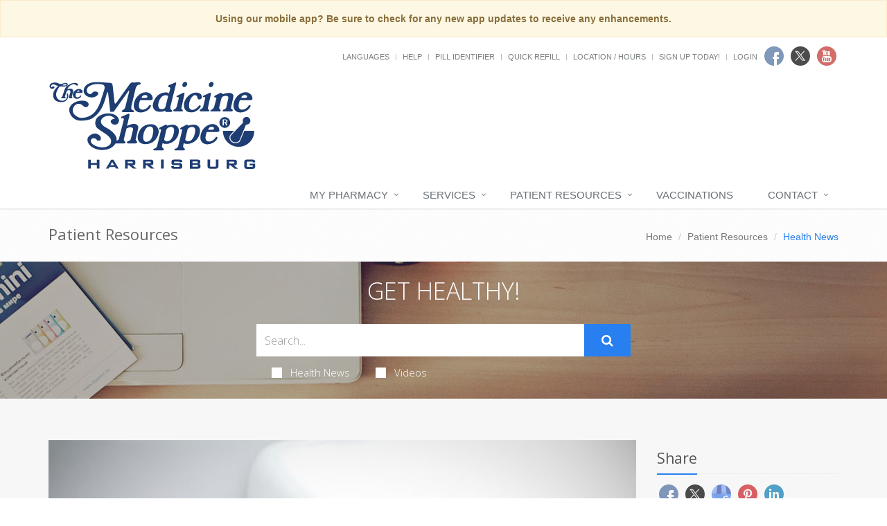

--- FILE ---
content_type: text/javascript
request_url: https://cdn.refillrxconnect.com/themes/1/assets/plugins/sky-forms-pro/skyforms/js/additional-methods.js
body_size: 10162
content:
/*!
 * jQuery Validation Plugin v1.14.0
 *
 * http://jqueryvalidation.org/
 *
 * Copyright (c) 2015 Jörn Zaefferer
 * Released under the MIT license
 */
(function( factory ) {
	if ( typeof define === "function" && define.amd ) {
		define( ["jquery", "./jquery.validate"], factory );
	} else {
		factory( jQuery );
	}
}(function( $ ) {

(function() {

	function stripHtml(value) {
		// remove html tags and space chars
		return value.replace(/<.[^<>]*?>/g, " ").replace(/&nbsp;|&#160;/gi, " ")
		// remove punctuation
		.replace(/[.(),;:!?%#$'\"_+=\/\-“”’]*/g, "");
	}

	$.validator.addMethod("maxWords", function(value, element, params) {
		return this.optional(element) || stripHtml(value).match(/\b\w+\b/g).length <= params;
	}, $.validator.format("Please enter {0} words or less."));

	$.validator.addMethod("minWords", function(value, element, params) {
		return this.optional(element) || stripHtml(value).match(/\b\w+\b/g).length >= params;
	}, $.validator.format("Please enter at least {0} words."));

	$.validator.addMethod("rangeWords", function(value, element, params) {
		var valueStripped = stripHtml(value),
			regex = /\b\w+\b/g;
		return this.optional(element) || valueStripped.match(regex).length >= params[0] && valueStripped.match(regex).length <= params[1];
	}, $.validator.format("Please enter between {0} and {1} words."));

}());

// Accept a value from a file input based on a required mimetype
$.validator.addMethod("accept", function(value, element, param) {
	// Split mime on commas in case we have multiple types we can accept
	var typeParam = typeof param === "string" ? param.replace(/\s/g, "").replace(/,/g, "|") : "image/*",
	optionalValue = this.optional(element),
	i, file;

	// Element is optional
	if (optionalValue) {
		return optionalValue;
	}

	if ($(element).attr("type") === "file") {
		// If we are using a wildcard, make it regex friendly
		typeParam = typeParam.replace(/\*/g, ".*");

		// Check if the element has a FileList before checking each file
		if (element.files && element.files.length) {
			for (i = 0; i < element.files.length; i++) {
				file = element.files[i];

				// Grab the mimetype from the loaded file, verify it matches
				if (!file.type.match(new RegExp( "\\.?(" + typeParam + ")$", "i"))) {
					return false;
				}
			}
		}
	}

	// Either return true because we've validated each file, or because the
	// browser does not support element.files and the FileList feature
	return true;
}, $.validator.format("Please enter a value with a valid mimetype."));

$.validator.addMethod("alphanumeric", function(value, element) {
	return this.optional(element) || /^\w+$/i.test(value);
}, "Letters, numbers, and underscores only please");

/*
 * Dutch bank account numbers (not 'giro' numbers) have 9 digits
 * and pass the '11 check'.
 * We accept the notation with spaces, as that is common.
 * acceptable: 123456789 or 12 34 56 789
 */
$.validator.addMethod("bankaccountNL", function(value, element) {
	if (this.optional(element)) {
		return true;
	}
	if (!(/^[0-9]{9}|([0-9]{2} ){3}[0-9]{3}$/.test(value))) {
		return false;
	}
	// now '11 check'
	var account = value.replace(/ /g, ""), // remove spaces
		sum = 0,
		len = account.length,
		pos, factor, digit;
	for ( pos = 0; pos < len; pos++ ) {
		factor = len - pos;
		digit = account.substring(pos, pos + 1);
		sum = sum + factor * digit;
	}
	return sum % 11 === 0;
}, "Please specify a valid bank account number");

$.validator.addMethod("bankorgiroaccountNL", function(value, element) {
	return this.optional(element) ||
			($.validator.methods.bankaccountNL.call(this, value, element)) ||
			($.validator.methods.giroaccountNL.call(this, value, element));
}, "Please specify a valid bank or giro account number");

/**
 * BIC is the business identifier code (ISO 9362). This BIC check is not a guarantee for authenticity.
 *
 * BIC pattern: BBBBCCLLbbb (8 or 11 characters long; bbb is optional)
 *
 * BIC definition in detail:
 * - First 4 characters - bank code (only letters)
 * - Next 2 characters - ISO 3166-1 alpha-2 country code (only letters)
 * - Next 2 characters - location code (letters and digits)
 *   a. shall not start with '0' or '1'
 *   b. second character must be a letter ('O' is not allowed) or one of the following digits ('0' for test (therefore not allowed), '1' for passive participant and '2' for active participant)
 * - Last 3 characters - branch code, optional (shall not start with 'X' except in case of 'XXX' for primary office) (letters and digits)
 */
$.validator.addMethod("bic", function(value, element) {
    return this.optional( element ) || /^([A-Z]{6}[A-Z2-9][A-NP-Z1-2])(X{3}|[A-WY-Z0-9][A-Z0-9]{2})?$/.test( value );
}, "Please specify a valid BIC code");

/*
 * Código de identificación fiscal ( CIF ) is the tax identification code for Spanish legal entities
 * Further rules can be found in Spanish on http://es.wikipedia.org/wiki/C%C3%B3digo_de_identificaci%C3%B3n_fiscal
 */
$.validator.addMethod( "cifES", function( value ) {
	"use strict";

	var num = [],
		controlDigit, sum, i, count, tmp, secondDigit;

	value = value.toUpperCase();

	// Quick format test
	if ( !value.match( "((^[A-Z]{1}[0-9]{7}[A-Z0-9]{1}$|^[T]{1}[A-Z0-9]{8}$)|^[0-9]{8}[A-Z]{1}$)" ) ) {
		return false;
	}

	for ( i = 0; i < 9; i++ ) {
		num[ i ] = parseInt( value.charAt( i ), 10 );
	}

	// Algorithm for checking CIF codes
	sum = num[ 2 ] + num[ 4 ] + num[ 6 ];
	for ( count = 1; count < 8; count += 2 ) {
		tmp = ( 2 * num[ count ] ).toString();
		secondDigit = tmp.charAt( 1 );

		sum += parseInt( tmp.charAt( 0 ), 10 ) + ( secondDigit === "" ? 0 : parseInt( secondDigit, 10 ) );
	}

	/* The first (position 1) is a letter following the following criteria:
	 *	A. Corporations
	 *	B. LLCs
	 *	C. General partnerships
	 *	D. Companies limited partnerships
	 *	E. Communities of goods
	 *	F. Cooperative Societies
	 *	G. Associations
	 *	H. Communities of homeowners in horizontal property regime
	 *	J. Civil Societies
	 *	K. Old format
	 *	L. Old format
	 *	M. Old format
	 *	N. Nonresident entities
	 *	P. Local authorities
	 *	Q. Autonomous bodies, state or not, and the like, and congregations and religious institutions
	 *	R. Congregations and religious institutions (since 2008 ORDER EHA/451/2008)
	 *	S. Organs of State Administration and regions
	 *	V. Agrarian Transformation
	 *	W. Permanent establishments of non-resident in Spain
	 */
	if ( /^[ABCDEFGHJNPQRSUVW]{1}/.test( value ) ) {
		sum += "";
		controlDigit = 10 - parseInt( sum.charAt( sum.length - 1 ), 10 );
		value += controlDigit;
		return ( num[ 8 ].toString() === String.fromCharCode( 64 + controlDigit ) || num[ 8 ].toString() === value.charAt( value.length - 1 ) );
	}

	return false;

}, "Please specify a valid CIF number." );

/*
 * Brazillian CPF number (Cadastrado de Pessoas Físicas) is the equivalent of a Brazilian tax registration number.
 * CPF numbers have 11 digits in total: 9 numbers followed by 2 check numbers that are being used for validation.
 */
$.validator.addMethod("cpfBR", function(value) {
	// Removing special characters from value
	value = value.replace(/([~!@#$%^&*()_+=`{}\[\]\-|\\:;'<>,.\/? ])+/g, "");

	// Checking value to have 11 digits only
	if (value.length !== 11) {
		return false;
	}

	var sum = 0,
		firstCN, secondCN, checkResult, i;

	firstCN = parseInt(value.substring(9, 10), 10);
	secondCN = parseInt(value.substring(10, 11), 10);

	checkResult = function(sum, cn) {
		var result = (sum * 10) % 11;
		if ((result === 10) || (result === 11)) {result = 0;}
		return (result === cn);
	};

	// Checking for dump data
	if (value === "" ||
		value === "00000000000" ||
		value === "11111111111" ||
		value === "22222222222" ||
		value === "33333333333" ||
		value === "44444444444" ||
		value === "55555555555" ||
		value === "66666666666" ||
		value === "77777777777" ||
		value === "88888888888" ||
		value === "99999999999"
	) {
		return false;
	}

	// Step 1 - using first Check Number:
	for ( i = 1; i <= 9; i++ ) {
		sum = sum + parseInt(value.substring(i - 1, i), 10) * (11 - i);
	}

	// If first Check Number (CN) is valid, move to Step 2 - using second Check Number:
	if ( checkResult(sum, firstCN) ) {
		sum = 0;
		for ( i = 1; i <= 10; i++ ) {
			sum = sum + parseInt(value.substring(i - 1, i), 10) * (12 - i);
		}
		return checkResult(sum, secondCN);
	}
	return false;

}, "Please specify a valid CPF number");

/* NOTICE: Modified version of Castle.Components.Validator.CreditCardValidator
 * Redistributed under the the Apache License 2.0 at http://www.apache.org/licenses/LICENSE-2.0
 * Valid Types: mastercard, visa, amex, dinersclub, enroute, discover, jcb, unknown, all (overrides all other settings)
 */
$.validator.addMethod("creditcardtypes", function(value, element, param) {
	if (/[^0-9\-]+/.test(value)) {
		return false;
	}

	value = value.replace(/\D/g, "");

	var validTypes = 0x0000;

	if (param.mastercard) {
		validTypes |= 0x0001;
	}
	if (param.visa) {
		validTypes |= 0x0002;
	}
	if (param.amex) {
		validTypes |= 0x0004;
	}
	if (param.dinersclub) {
		validTypes |= 0x0008;
	}
	if (param.enroute) {
		validTypes |= 0x0010;
	}
	if (param.discover) {
		validTypes |= 0x0020;
	}
	if (param.jcb) {
		validTypes |= 0x0040;
	}
	if (param.unknown) {
		validTypes |= 0x0080;
	}
	if (param.all) {
		validTypes = 0x0001 | 0x0002 | 0x0004 | 0x0008 | 0x0010 | 0x0020 | 0x0040 | 0x0080;
	}
	if (validTypes & 0x0001 && /^(5[12345])/.test(value)) { //mastercard
		return value.length === 16;
	}
	if (validTypes & 0x0002 && /^(4)/.test(value)) { //visa
		return value.length === 16;
	}
	if (validTypes & 0x0004 && /^(3[47])/.test(value)) { //amex
		return value.length === 15;
	}
	if (validTypes & 0x0008 && /^(3(0[012345]|[68]))/.test(value)) { //dinersclub
		return value.length === 14;
	}
	if (validTypes & 0x0010 && /^(2(014|149))/.test(value)) { //enroute
		return value.length === 15;
	}
	if (validTypes & 0x0020 && /^(6011)/.test(value)) { //discover
		return value.length === 16;
	}
	if (validTypes & 0x0040 && /^(3)/.test(value)) { //jcb
		return value.length === 16;
	}
	if (validTypes & 0x0040 && /^(2131|1800)/.test(value)) { //jcb
		return value.length === 15;
	}
	if (validTypes & 0x0080) { //unknown
		return true;
	}
	return false;
}, "Please enter a valid credit card number.");

/**
 * Validates currencies with any given symbols by @jameslouiz
 * Symbols can be optional or required. Symbols required by default
 *
 * Usage examples:
 *  currency: ["£", false] - Use false for soft currency validation
 *  currency: ["$", false]
 *  currency: ["RM", false] - also works with text based symbols such as "RM" - Malaysia Ringgit etc
 *
 *  <input class="currencyInput" name="currencyInput">
 *
 * Soft symbol checking
 *  currencyInput: {
 *     currency: ["$", false]
 *  }
 *
 * Strict symbol checking (default)
 *  currencyInput: {
 *     currency: "$"
 *     //OR
 *     currency: ["$", true]
 *  }
 *
 * Multiple Symbols
 *  currencyInput: {
 *     currency: "$,£,¢"
 *  }
 */
$.validator.addMethod("currency", function(value, element, param) {
    var isParamString = typeof param === "string",
        symbol = isParamString ? param : param[0],
        soft = isParamString ? true : param[1],
        regex;

    symbol = symbol.replace(/,/g, "");
    symbol = soft ? symbol + "]" : symbol + "]?";
    regex = "^[" + symbol + "([1-9]{1}[0-9]{0,2}(\\,[0-9]{3})*(\\.[0-9]{0,2})?|[1-9]{1}[0-9]{0,}(\\.[0-9]{0,2})?|0(\\.[0-9]{0,2})?|(\\.[0-9]{1,2})?)$";
    regex = new RegExp(regex);
    return this.optional(element) || regex.test(value);

}, "Please specify a valid currency");

$.validator.addMethod("dateFA", function(value, element) {
	return this.optional(element) || /^[1-4]\d{3}\/((0?[1-6]\/((3[0-1])|([1-2][0-9])|(0?[1-9])))|((1[0-2]|(0?[7-9]))\/(30|([1-2][0-9])|(0?[1-9]))))$/.test(value);
}, $.validator.messages.date);

/**
 * Return true, if the value is a valid date, also making this formal check dd/mm/yyyy.
 *
 * @example $.validator.methods.date("01/01/1900")
 * @result true
 *
 * @example $.validator.methods.date("01/13/1990")
 * @result false
 *
 * @example $.validator.methods.date("01.01.1900")
 * @result false
 *
 * @example <input name="pippo" class="{dateITA:true}" />
 * @desc Declares an optional input element whose value must be a valid date.
 *
 * @name $.validator.methods.dateITA
 * @type Boolean
 * @cat Plugins/Validate/Methods
 */
$.validator.addMethod("dateITA", function(value, element) {
	var check = false,
		re = /^\d{1,2}\/\d{1,2}\/\d{4}$/,
		adata, gg, mm, aaaa, xdata;
	if ( re.test(value)) {
		adata = value.split("/");
		gg = parseInt(adata[0], 10);
		mm = parseInt(adata[1], 10);
		aaaa = parseInt(adata[2], 10);
		xdata = new Date(Date.UTC(aaaa, mm - 1, gg, 12, 0, 0, 0));
		if ( ( xdata.getUTCFullYear() === aaaa ) && ( xdata.getUTCMonth () === mm - 1 ) && ( xdata.getUTCDate() === gg ) ) {
			check = true;
		} else {
			check = false;
		}
	} else {
		check = false;
	}
	return this.optional(element) || check;
}, $.validator.messages.date);

$.validator.addMethod("dateNL", function(value, element) {
	return this.optional(element) || /^(0?[1-9]|[12]\d|3[01])[\.\/\-](0?[1-9]|1[012])[\.\/\-]([12]\d)?(\d\d)$/.test(value);
}, $.validator.messages.date);

// Older "accept" file extension method. Old docs: http://docs.jquery.com/Plugins/Validation/Methods/accept
$.validator.addMethod("extension", function(value, element, param) {
	param = typeof param === "string" ? param.replace(/,/g, "|") : "png|jpe?g|gif";
	return this.optional(element) || value.match(new RegExp("\\.(" + param + ")$", "i"));
}, $.validator.format("Please enter a value with a valid extension."));

/**
 * Dutch giro account numbers (not bank numbers) have max 7 digits
 */
$.validator.addMethod("giroaccountNL", function(value, element) {
	return this.optional(element) || /^[0-9]{1,7}$/.test(value);
}, "Please specify a valid giro account number");

/**
 * IBAN is the international bank account number.
 * It has a country - specific format, that is checked here too
 */
$.validator.addMethod("iban", function(value, element) {
	// some quick simple tests to prevent needless work
	if (this.optional(element)) {
		return true;
	}

	// remove spaces and to upper case
	var iban = value.replace(/ /g, "").toUpperCase(),
		ibancheckdigits = "",
		leadingZeroes = true,
		cRest = "",
		cOperator = "",
		countrycode, ibancheck, charAt, cChar, bbanpattern, bbancountrypatterns, ibanregexp, i, p;

	// check the country code and find the country specific format
	countrycode = iban.substring(0, 2);
	bbancountrypatterns = {
		"AL": "\\d{8}[\\dA-Z]{16}",
		"AD": "\\d{8}[\\dA-Z]{12}",
		"AT": "\\d{16}",
		"AZ": "[\\dA-Z]{4}\\d{20}",
		"BE": "\\d{12}",
		"BH": "[A-Z]{4}[\\dA-Z]{14}",
		"BA": "\\d{16}",
		"BR": "\\d{23}[A-Z][\\dA-Z]",
		"BG": "[A-Z]{4}\\d{6}[\\dA-Z]{8}",
		"CR": "\\d{17}",
		"HR": "\\d{17}",
		"CY": "\\d{8}[\\dA-Z]{16}",
		"CZ": "\\d{20}",
		"DK": "\\d{14}",
		"DO": "[A-Z]{4}\\d{20}",
		"EE": "\\d{16}",
		"FO": "\\d{14}",
		"FI": "\\d{14}",
		"FR": "\\d{10}[\\dA-Z]{11}\\d{2}",
		"GE": "[\\dA-Z]{2}\\d{16}",
		"DE": "\\d{18}",
		"GI": "[A-Z]{4}[\\dA-Z]{15}",
		"GR": "\\d{7}[\\dA-Z]{16}",
		"GL": "\\d{14}",
		"GT": "[\\dA-Z]{4}[\\dA-Z]{20}",
		"HU": "\\d{24}",
		"IS": "\\d{22}",
		"IE": "[\\dA-Z]{4}\\d{14}",
		"IL": "\\d{19}",
		"IT": "[A-Z]\\d{10}[\\dA-Z]{12}",
		"KZ": "\\d{3}[\\dA-Z]{13}",
		"KW": "[A-Z]{4}[\\dA-Z]{22}",
		"LV": "[A-Z]{4}[\\dA-Z]{13}",
		"LB": "\\d{4}[\\dA-Z]{20}",
		"LI": "\\d{5}[\\dA-Z]{12}",
		"LT": "\\d{16}",
		"LU": "\\d{3}[\\dA-Z]{13}",
		"MK": "\\d{3}[\\dA-Z]{10}\\d{2}",
		"MT": "[A-Z]{4}\\d{5}[\\dA-Z]{18}",
		"MR": "\\d{23}",
		"MU": "[A-Z]{4}\\d{19}[A-Z]{3}",
		"MC": "\\d{10}[\\dA-Z]{11}\\d{2}",
		"MD": "[\\dA-Z]{2}\\d{18}",
		"ME": "\\d{18}",
		"NL": "[A-Z]{4}\\d{10}",
		"NO": "\\d{11}",
		"PK": "[\\dA-Z]{4}\\d{16}",
		"PS": "[\\dA-Z]{4}\\d{21}",
		"PL": "\\d{24}",
		"PT": "\\d{21}",
		"RO": "[A-Z]{4}[\\dA-Z]{16}",
		"SM": "[A-Z]\\d{10}[\\dA-Z]{12}",
		"SA": "\\d{2}[\\dA-Z]{18}",
		"RS": "\\d{18}",
		"SK": "\\d{20}",
		"SI": "\\d{15}",
		"ES": "\\d{20}",
		"SE": "\\d{20}",
		"CH": "\\d{5}[\\dA-Z]{12}",
		"TN": "\\d{20}",
		"TR": "\\d{5}[\\dA-Z]{17}",
		"AE": "\\d{3}\\d{16}",
		"GB": "[A-Z]{4}\\d{14}",
		"VG": "[\\dA-Z]{4}\\d{16}"
	};

	bbanpattern = bbancountrypatterns[countrycode];
	// As new countries will start using IBAN in the
	// future, we only check if the countrycode is known.
	// This prevents false negatives, while almost all
	// false positives introduced by this, will be caught
	// by the checksum validation below anyway.
	// Strict checking should return FALSE for unknown
	// countries.
	if (typeof bbanpattern !== "undefined") {
		ibanregexp = new RegExp("^[A-Z]{2}\\d{2}" + bbanpattern + "$", "");
		if (!(ibanregexp.test(iban))) {
			return false; // invalid country specific format
		}
	}

	// now check the checksum, first convert to digits
	ibancheck = iban.substring(4, iban.length) + iban.substring(0, 4);
	for (i = 0; i < ibancheck.length; i++) {
		charAt = ibancheck.charAt(i);
		if (charAt !== "0") {
			leadingZeroes = false;
		}
		if (!leadingZeroes) {
			ibancheckdigits += "0123456789ABCDEFGHIJKLMNOPQRSTUVWXYZ".indexOf(charAt);
		}
	}

	// calculate the result of: ibancheckdigits % 97
	for (p = 0; p < ibancheckdigits.length; p++) {
		cChar = ibancheckdigits.charAt(p);
		cOperator = "" + cRest + "" + cChar;
		cRest = cOperator % 97;
	}
	return cRest === 1;
}, "Please specify a valid IBAN");

$.validator.addMethod("integer", function(value, element) {
	return this.optional(element) || /^-?\d+$/.test(value);
}, "A positive or negative non-decimal number please");

$.validator.addMethod("ipv4", function(value, element) {
	return this.optional(element) || /^(25[0-5]|2[0-4]\d|[01]?\d\d?)\.(25[0-5]|2[0-4]\d|[01]?\d\d?)\.(25[0-5]|2[0-4]\d|[01]?\d\d?)\.(25[0-5]|2[0-4]\d|[01]?\d\d?)$/i.test(value);
}, "Please enter a valid IP v4 address.");

$.validator.addMethod("ipv6", function(value, element) {
	return this.optional(element) || /^((([0-9A-Fa-f]{1,4}:){7}[0-9A-Fa-f]{1,4})|(([0-9A-Fa-f]{1,4}:){6}:[0-9A-Fa-f]{1,4})|(([0-9A-Fa-f]{1,4}:){5}:([0-9A-Fa-f]{1,4}:)?[0-9A-Fa-f]{1,4})|(([0-9A-Fa-f]{1,4}:){4}:([0-9A-Fa-f]{1,4}:){0,2}[0-9A-Fa-f]{1,4})|(([0-9A-Fa-f]{1,4}:){3}:([0-9A-Fa-f]{1,4}:){0,3}[0-9A-Fa-f]{1,4})|(([0-9A-Fa-f]{1,4}:){2}:([0-9A-Fa-f]{1,4}:){0,4}[0-9A-Fa-f]{1,4})|(([0-9A-Fa-f]{1,4}:){6}((\b((25[0-5])|(1\d{2})|(2[0-4]\d)|(\d{1,2}))\b)\.){3}(\b((25[0-5])|(1\d{2})|(2[0-4]\d)|(\d{1,2}))\b))|(([0-9A-Fa-f]{1,4}:){0,5}:((\b((25[0-5])|(1\d{2})|(2[0-4]\d)|(\d{1,2}))\b)\.){3}(\b((25[0-5])|(1\d{2})|(2[0-4]\d)|(\d{1,2}))\b))|(::([0-9A-Fa-f]{1,4}:){0,5}((\b((25[0-5])|(1\d{2})|(2[0-4]\d)|(\d{1,2}))\b)\.){3}(\b((25[0-5])|(1\d{2})|(2[0-4]\d)|(\d{1,2}))\b))|([0-9A-Fa-f]{1,4}::([0-9A-Fa-f]{1,4}:){0,5}[0-9A-Fa-f]{1,4})|(::([0-9A-Fa-f]{1,4}:){0,6}[0-9A-Fa-f]{1,4})|(([0-9A-Fa-f]{1,4}:){1,7}:))$/i.test(value);
}, "Please enter a valid IP v6 address.");

$.validator.addMethod("lettersonly", function(value, element) {
	return this.optional(element) || /^[a-z]+$/i.test(value);
}, "Letters only please");

$.validator.addMethod("letterswithbasicpunc", function(value, element) {
	return this.optional(element) || /^[a-z\-.,()'"\s]+$/i.test(value);
}, "Letters or punctuation only please");

$.validator.addMethod("mobileNL", function(value, element) {
	return this.optional(element) || /^((\+|00(\s|\s?\-\s?)?)31(\s|\s?\-\s?)?(\(0\)[\-\s]?)?|0)6((\s|\s?\-\s?)?[0-9]){8}$/.test(value);
}, "Please specify a valid mobile number");

/* For UK phone functions, do the following server side processing:
 * Compare original input with this RegEx pattern:
 * ^\(?(?:(?:00\)?[\s\-]?\(?|\+)(44)\)?[\s\-]?\(?(?:0\)?[\s\-]?\(?)?|0)([1-9]\d{1,4}\)?[\s\d\-]+)$
 * Extract $1 and set $prefix to '+44<space>' if $1 is '44', otherwise set $prefix to '0'
 * Extract $2 and remove hyphens, spaces and parentheses. Phone number is combined $prefix and $2.
 * A number of very detailed GB telephone number RegEx patterns can also be found at:
 * http://www.aa-asterisk.org.uk/index.php/Regular_Expressions_for_Validating_and_Formatting_GB_Telephone_Numbers
 */
$.validator.addMethod("mobileUK", function(phone_number, element) {
	phone_number = phone_number.replace(/\(|\)|\s+|-/g, "");
	return this.optional(element) || phone_number.length > 9 &&
		phone_number.match(/^(?:(?:(?:00\s?|\+)44\s?|0)7(?:[1345789]\d{2}|624)\s?\d{3}\s?\d{3})$/);
}, "Please specify a valid mobile number");

/*
 * The número de identidad de extranjero ( NIE )is a code used to identify the non-nationals in Spain
 */
$.validator.addMethod( "nieES", function( value ) {
	"use strict";

	value = value.toUpperCase();

	// Basic format test
	if ( !value.match( "((^[A-Z]{1}[0-9]{7}[A-Z0-9]{1}$|^[T]{1}[A-Z0-9]{8}$)|^[0-9]{8}[A-Z]{1}$)" ) ) {
		return false;
	}

	// Test NIE
	//T
	if ( /^[T]{1}/.test( value ) ) {
		return ( value[ 8 ] === /^[T]{1}[A-Z0-9]{8}$/.test( value ) );
	}

	//XYZ
	if ( /^[XYZ]{1}/.test( value ) ) {
		return (
			value[ 8 ] === "TRWAGMYFPDXBNJZSQVHLCKE".charAt(
				value.replace( "X", "0" )
					.replace( "Y", "1" )
					.replace( "Z", "2" )
					.substring( 0, 8 ) % 23
			)
		);
	}

	return false;

}, "Please specify a valid NIE number." );

/*
 * The Número de Identificación Fiscal ( NIF ) is the way tax identification used in Spain for individuals
 */
$.validator.addMethod( "nifES", function( value ) {
	"use strict";

	value = value.toUpperCase();

	// Basic format test
	if ( !value.match("((^[A-Z]{1}[0-9]{7}[A-Z0-9]{1}$|^[T]{1}[A-Z0-9]{8}$)|^[0-9]{8}[A-Z]{1}$)") ) {
		return false;
	}

	// Test NIF
	if ( /^[0-9]{8}[A-Z]{1}$/.test( value ) ) {
		return ( "TRWAGMYFPDXBNJZSQVHLCKE".charAt( value.substring( 8, 0 ) % 23 ) === value.charAt( 8 ) );
	}
	// Test specials NIF (starts with K, L or M)
	if ( /^[KLM]{1}/.test( value ) ) {
		return ( value[ 8 ] === String.fromCharCode( 64 ) );
	}

	return false;

}, "Please specify a valid NIF number." );

jQuery.validator.addMethod( "notEqualTo", function( value, element, param ) {
	return this.optional(element) || !$.validator.methods.equalTo.call( this, value, element, param );
}, "Please enter a different value, values must not be the same." );

$.validator.addMethod("nowhitespace", function(value, element) {
	return this.optional(element) || /^\S+$/i.test(value);
}, "No white space please");

/**
* Return true if the field value matches the given format RegExp
*
* @example $.validator.methods.pattern("AR1004",element,/^AR\d{4}$/)
* @result true
*
* @example $.validator.methods.pattern("BR1004",element,/^AR\d{4}$/)
* @result false
*
* @name $.validator.methods.pattern
* @type Boolean
* @cat Plugins/Validate/Methods
*/
$.validator.addMethod("pattern", function(value, element, param) {
	if (this.optional(element)) {
		return true;
	}
	if (typeof param === "string") {
		param = new RegExp("^(?:" + param + ")$");
	}
	return param.test(value);
}, "Invalid format.");

/**
 * Dutch phone numbers have 10 digits (or 11 and start with +31).
 */
$.validator.addMethod("phoneNL", function(value, element) {
	return this.optional(element) || /^((\+|00(\s|\s?\-\s?)?)31(\s|\s?\-\s?)?(\(0\)[\-\s]?)?|0)[1-9]((\s|\s?\-\s?)?[0-9]){8}$/.test(value);
}, "Please specify a valid phone number.");

/* For UK phone functions, do the following server side processing:
 * Compare original input with this RegEx pattern:
 * ^\(?(?:(?:00\)?[\s\-]?\(?|\+)(44)\)?[\s\-]?\(?(?:0\)?[\s\-]?\(?)?|0)([1-9]\d{1,4}\)?[\s\d\-]+)$
 * Extract $1 and set $prefix to '+44<space>' if $1 is '44', otherwise set $prefix to '0'
 * Extract $2 and remove hyphens, spaces and parentheses. Phone number is combined $prefix and $2.
 * A number of very detailed GB telephone number RegEx patterns can also be found at:
 * http://www.aa-asterisk.org.uk/index.php/Regular_Expressions_for_Validating_and_Formatting_GB_Telephone_Numbers
 */
$.validator.addMethod("phoneUK", function(phone_number, element) {
	phone_number = phone_number.replace(/\(|\)|\s+|-/g, "");
	return this.optional(element) || phone_number.length > 9 &&
		phone_number.match(/^(?:(?:(?:00\s?|\+)44\s?)|(?:\(?0))(?:\d{2}\)?\s?\d{4}\s?\d{4}|\d{3}\)?\s?\d{3}\s?\d{3,4}|\d{4}\)?\s?(?:\d{5}|\d{3}\s?\d{3})|\d{5}\)?\s?\d{4,5})$/);
}, "Please specify a valid phone number");

/**
 * matches US phone number format
 *
 * where the area code may not start with 1 and the prefix may not start with 1
 * allows '-' or ' ' as a separator and allows parens around area code
 * some people may want to put a '1' in front of their number
 *
 * 1(212)-999-2345 or
 * 212 999 2344 or
 * 212-999-0983
 *
 * but not
 * 111-123-5434
 * and not
 * 212 123 4567
 */
$.validator.addMethod("phoneUS", function(phone_number, element) {
	phone_number = phone_number.replace(/\s+/g, "");
	return this.optional(element) || phone_number.length > 9 &&
		phone_number.match(/^(\+?1-?)?(\([2-9]([02-9]\d|1[02-9])\)|[2-9]([02-9]\d|1[02-9]))-?[2-9]([02-9]\d|1[02-9])-?\d{4}$/);
}, "Please specify a valid phone number");

/* For UK phone functions, do the following server side processing:
 * Compare original input with this RegEx pattern:
 * ^\(?(?:(?:00\)?[\s\-]?\(?|\+)(44)\)?[\s\-]?\(?(?:0\)?[\s\-]?\(?)?|0)([1-9]\d{1,4}\)?[\s\d\-]+)$
 * Extract $1 and set $prefix to '+44<space>' if $1 is '44', otherwise set $prefix to '0'
 * Extract $2 and remove hyphens, spaces and parentheses. Phone number is combined $prefix and $2.
 * A number of very detailed GB telephone number RegEx patterns can also be found at:
 * http://www.aa-asterisk.org.uk/index.php/Regular_Expressions_for_Validating_and_Formatting_GB_Telephone_Numbers
 */
//Matches UK landline + mobile, accepting only 01-3 for landline or 07 for mobile to exclude many premium numbers
$.validator.addMethod("phonesUK", function(phone_number, element) {
	phone_number = phone_number.replace(/\(|\)|\s+|-/g, "");
	return this.optional(element) || phone_number.length > 9 &&
		phone_number.match(/^(?:(?:(?:00\s?|\+)44\s?|0)(?:1\d{8,9}|[23]\d{9}|7(?:[1345789]\d{8}|624\d{6})))$/);
}, "Please specify a valid uk phone number");

/**
 * Matches a valid Canadian Postal Code
 *
 * @example jQuery.validator.methods.postalCodeCA( "H0H 0H0", element )
 * @result true
 *
 * @example jQuery.validator.methods.postalCodeCA( "H0H0H0", element )
 * @result false
 *
 * @name jQuery.validator.methods.postalCodeCA
 * @type Boolean
 * @cat Plugins/Validate/Methods
 */
$.validator.addMethod( "postalCodeCA", function( value, element ) {
	return this.optional( element ) || /^[ABCEGHJKLMNPRSTVXY]\d[A-Z] \d[A-Z]\d$/.test( value );
}, "Please specify a valid postal code" );

/*
* Valida CEPs do brasileiros:
*
* Formatos aceitos:
* 99999-999
* 99.999-999
* 99999999
*/
$.validator.addMethod("postalcodeBR", function(cep_value, element) {
	return this.optional(element) || /^\d{2}.\d{3}-\d{3}?$|^\d{5}-?\d{3}?$/.test( cep_value );
}, "Informe um CEP válido.");

/* Matches Italian postcode (CAP) */
$.validator.addMethod("postalcodeIT", function(value, element) {
	return this.optional(element) || /^\d{5}$/.test(value);
}, "Please specify a valid postal code");

$.validator.addMethod("postalcodeNL", function(value, element) {
	return this.optional(element) || /^[1-9][0-9]{3}\s?[a-zA-Z]{2}$/.test(value);
}, "Please specify a valid postal code");

// Matches UK postcode. Does not match to UK Channel Islands that have their own postcodes (non standard UK)
$.validator.addMethod("postcodeUK", function(value, element) {
	return this.optional(element) || /^((([A-PR-UWYZ][0-9])|([A-PR-UWYZ][0-9][0-9])|([A-PR-UWYZ][A-HK-Y][0-9])|([A-PR-UWYZ][A-HK-Y][0-9][0-9])|([A-PR-UWYZ][0-9][A-HJKSTUW])|([A-PR-UWYZ][A-HK-Y][0-9][ABEHMNPRVWXY]))\s?([0-9][ABD-HJLNP-UW-Z]{2})|(GIR)\s?(0AA))$/i.test(value);
}, "Please specify a valid UK postcode");

/*
 * Lets you say "at least X inputs that match selector Y must be filled."
 *
 * The end result is that neither of these inputs:
 *
 *	<input class="productinfo" name="partnumber">
 *	<input class="productinfo" name="description">
 *
 *	...will validate unless at least one of them is filled.
 *
 * partnumber:	{require_from_group: [1,".productinfo"]},
 * description: {require_from_group: [1,".productinfo"]}
 *
 * options[0]: number of fields that must be filled in the group
 * options[1]: CSS selector that defines the group of conditionally required fields
 */
$.validator.addMethod("require_from_group", function(value, element, options) {
	var $fields = $(options[1], element.form),
		$fieldsFirst = $fields.eq(0),
		validator = $fieldsFirst.data("valid_req_grp") ? $fieldsFirst.data("valid_req_grp") : $.extend({}, this),
		isValid = $fields.filter(function() {
			return validator.elementValue(this);
		}).length >= options[0];

	// Store the cloned validator for future validation
	$fieldsFirst.data("valid_req_grp", validator);

	// If element isn't being validated, run each require_from_group field's validation rules
	if (!$(element).data("being_validated")) {
		$fields.data("being_validated", true);
		$fields.each(function() {
			validator.element(this);
		});
		$fields.data("being_validated", false);
	}
	return isValid;
}, $.validator.format("Please fill at least {0} of these fields."));

/*
 * Lets you say "either at least X inputs that match selector Y must be filled,
 * OR they must all be skipped (left blank)."
 *
 * The end result, is that none of these inputs:
 *
 *	<input class="productinfo" name="partnumber">
 *	<input class="productinfo" name="description">
 *	<input class="productinfo" name="color">
 *
 *	...will validate unless either at least two of them are filled,
 *	OR none of them are.
 *
 * partnumber:	{skip_or_fill_minimum: [2,".productinfo"]},
 * description: {skip_or_fill_minimum: [2,".productinfo"]},
 * color:		{skip_or_fill_minimum: [2,".productinfo"]}
 *
 * options[0]: number of fields that must be filled in the group
 * options[1]: CSS selector that defines the group of conditionally required fields
 *
 */
$.validator.addMethod("skip_or_fill_minimum", function(value, element, options) {
	var $fields = $(options[1], element.form),
		$fieldsFirst = $fields.eq(0),
		validator = $fieldsFirst.data("valid_skip") ? $fieldsFirst.data("valid_skip") : $.extend({}, this),
		numberFilled = $fields.filter(function() {
			return validator.elementValue(this);
		}).length,
		isValid = numberFilled === 0 || numberFilled >= options[0];

	// Store the cloned validator for future validation
	$fieldsFirst.data("valid_skip", validator);

	// If element isn't being validated, run each skip_or_fill_minimum field's validation rules
	if (!$(element).data("being_validated")) {
		$fields.data("being_validated", true);
		$fields.each(function() {
			validator.element(this);
		});
		$fields.data("being_validated", false);
	}
	return isValid;
}, $.validator.format("Please either skip these fields or fill at least {0} of them."));

/* Validates US States and/or Territories by @jdforsythe
 * Can be case insensitive or require capitalization - default is case insensitive
 * Can include US Territories or not - default does not
 * Can include US Military postal abbreviations (AA, AE, AP) - default does not
 *
 * Note: "States" always includes DC (District of Colombia)
 *
 * Usage examples:
 *
 *  This is the default - case insensitive, no territories, no military zones
 *  stateInput: {
 *     caseSensitive: false,
 *     includeTerritories: false,
 *     includeMilitary: false
 *  }
 *
 *  Only allow capital letters, no territories, no military zones
 *  stateInput: {
 *     caseSensitive: false
 *  }
 *
 *  Case insensitive, include territories but not military zones
 *  stateInput: {
 *     includeTerritories: true
 *  }
 *
 *  Only allow capital letters, include territories and military zones
 *  stateInput: {
 *     caseSensitive: true,
 *     includeTerritories: true,
 *     includeMilitary: true
 *  }
 *
 *
 *
 */

$.validator.addMethod("stateUS", function(value, element, options) {
	var isDefault = typeof options === "undefined",
		caseSensitive = ( isDefault || typeof options.caseSensitive === "undefined" ) ? false : options.caseSensitive,
		includeTerritories = ( isDefault || typeof options.includeTerritories === "undefined" ) ? false : options.includeTerritories,
		includeMilitary = ( isDefault || typeof options.includeMilitary === "undefined" ) ? false : options.includeMilitary,
		regex;

	if (!includeTerritories && !includeMilitary) {
		regex = "^(A[KLRZ]|C[AOT]|D[CE]|FL|GA|HI|I[ADLN]|K[SY]|LA|M[ADEINOST]|N[CDEHJMVY]|O[HKR]|PA|RI|S[CD]|T[NX]|UT|V[AT]|W[AIVY])$";
	} else if (includeTerritories && includeMilitary) {
		regex = "^(A[AEKLPRSZ]|C[AOT]|D[CE]|FL|G[AU]|HI|I[ADLN]|K[SY]|LA|M[ADEINOPST]|N[CDEHJMVY]|O[HKR]|P[AR]|RI|S[CD]|T[NX]|UT|V[AIT]|W[AIVY])$";
	} else if (includeTerritories) {
		regex = "^(A[KLRSZ]|C[AOT]|D[CE]|FL|G[AU]|HI|I[ADLN]|K[SY]|LA|M[ADEINOPST]|N[CDEHJMVY]|O[HKR]|P[AR]|RI|S[CD]|T[NX]|UT|V[AIT]|W[AIVY])$";
	} else {
		regex = "^(A[AEKLPRZ]|C[AOT]|D[CE]|FL|GA|HI|I[ADLN]|K[SY]|LA|M[ADEINOST]|N[CDEHJMVY]|O[HKR]|PA|RI|S[CD]|T[NX]|UT|V[AT]|W[AIVY])$";
	}

	regex = caseSensitive ? new RegExp(regex) : new RegExp(regex, "i");
	return this.optional(element) || regex.test(value);
},
"Please specify a valid state");

// TODO check if value starts with <, otherwise don't try stripping anything
$.validator.addMethod("strippedminlength", function(value, element, param) {
	return $(value).text().length >= param;
}, $.validator.format("Please enter at least {0} characters"));

$.validator.addMethod("time", function(value, element) {
	return this.optional(element) || /^([01]\d|2[0-3]|[0-9])(:[0-5]\d){1,2}$/.test(value);
}, "Please enter a valid time, between 00:00 and 23:59");

$.validator.addMethod("time12h", function(value, element) {
	return this.optional(element) || /^((0?[1-9]|1[012])(:[0-5]\d){1,2}(\ ?[AP]M))$/i.test(value);
}, "Please enter a valid time in 12-hour am/pm format");

// same as url, but TLD is optional
$.validator.addMethod("url2", function(value, element) {
	return this.optional(element) || /^(https?|ftp):\/\/(((([a-z]|\d|-|\.|_|~|[\u00A0-\uD7FF\uF900-\uFDCF\uFDF0-\uFFEF])|(%[\da-f]{2})|[!\$&'\(\)\*\+,;=]|:)*@)?(((\d|[1-9]\d|1\d\d|2[0-4]\d|25[0-5])\.(\d|[1-9]\d|1\d\d|2[0-4]\d|25[0-5])\.(\d|[1-9]\d|1\d\d|2[0-4]\d|25[0-5])\.(\d|[1-9]\d|1\d\d|2[0-4]\d|25[0-5]))|((([a-z]|\d|[\u00A0-\uD7FF\uF900-\uFDCF\uFDF0-\uFFEF])|(([a-z]|\d|[\u00A0-\uD7FF\uF900-\uFDCF\uFDF0-\uFFEF])([a-z]|\d|-|\.|_|~|[\u00A0-\uD7FF\uF900-\uFDCF\uFDF0-\uFFEF])*([a-z]|\d|[\u00A0-\uD7FF\uF900-\uFDCF\uFDF0-\uFFEF])))\.)*(([a-z]|[\u00A0-\uD7FF\uF900-\uFDCF\uFDF0-\uFFEF])|(([a-z]|[\u00A0-\uD7FF\uF900-\uFDCF\uFDF0-\uFFEF])([a-z]|\d|-|\.|_|~|[\u00A0-\uD7FF\uF900-\uFDCF\uFDF0-\uFFEF])*([a-z]|[\u00A0-\uD7FF\uF900-\uFDCF\uFDF0-\uFFEF])))\.?)(:\d*)?)(\/((([a-z]|\d|-|\.|_|~|[\u00A0-\uD7FF\uF900-\uFDCF\uFDF0-\uFFEF])|(%[\da-f]{2})|[!\$&'\(\)\*\+,;=]|:|@)+(\/(([a-z]|\d|-|\.|_|~|[\u00A0-\uD7FF\uF900-\uFDCF\uFDF0-\uFFEF])|(%[\da-f]{2})|[!\$&'\(\)\*\+,;=]|:|@)*)*)?)?(\?((([a-z]|\d|-|\.|_|~|[\u00A0-\uD7FF\uF900-\uFDCF\uFDF0-\uFFEF])|(%[\da-f]{2})|[!\$&'\(\)\*\+,;=]|:|@)|[\uE000-\uF8FF]|\/|\?)*)?(#((([a-z]|\d|-|\.|_|~|[\u00A0-\uD7FF\uF900-\uFDCF\uFDF0-\uFFEF])|(%[\da-f]{2})|[!\$&'\(\)\*\+,;=]|:|@)|\/|\?)*)?$/i.test(value);
}, $.validator.messages.url);

/**
 * Return true, if the value is a valid vehicle identification number (VIN).
 *
 * Works with all kind of text inputs.
 *
 * @example <input type="text" size="20" name="VehicleID" class="{required:true,vinUS:true}" />
 * @desc Declares a required input element whose value must be a valid vehicle identification number.
 *
 * @name $.validator.methods.vinUS
 * @type Boolean
 * @cat Plugins/Validate/Methods
 */
$.validator.addMethod("vinUS", function(v) {
	if (v.length !== 17) {
		return false;
	}

	var LL = [ "A", "B", "C", "D", "E", "F", "G", "H", "J", "K", "L", "M", "N", "P", "R", "S", "T", "U", "V", "W", "X", "Y", "Z" ],
		VL = [ 1, 2, 3, 4, 5, 6, 7, 8, 1, 2, 3, 4, 5, 7, 9, 2, 3, 4, 5, 6, 7, 8, 9 ],
		FL = [ 8, 7, 6, 5, 4, 3, 2, 10, 0, 9, 8, 7, 6, 5, 4, 3, 2 ],
		rs = 0,
		i, n, d, f, cd, cdv;

	for (i = 0; i < 17; i++) {
		f = FL[i];
		d = v.slice(i, i + 1);
		if (i === 8) {
			cdv = d;
		}
		if (!isNaN(d)) {
			d *= f;
		} else {
			for (n = 0; n < LL.length; n++) {
				if (d.toUpperCase() === LL[n]) {
					d = VL[n];
					d *= f;
					if (isNaN(cdv) && n === 8) {
						cdv = LL[n];
					}
					break;
				}
			}
		}
		rs += d;
	}
	cd = rs % 11;
	if (cd === 10) {
		cd = "X";
	}
	if (cd === cdv) {
		return true;
	}
	return false;
}, "The specified vehicle identification number (VIN) is invalid.");

$.validator.addMethod("zipcodeUS", function(value, element) {
	return this.optional(element) || /^\d{5}(-\d{4})?$/.test(value);
}, "The specified US ZIP Code is invalid");

$.validator.addMethod("ziprange", function(value, element) {
	return this.optional(element) || /^90[2-5]\d\{2\}-\d{4}$/.test(value);
}, "Your ZIP-code must be in the range 902xx-xxxx to 905xx-xxxx");

}));